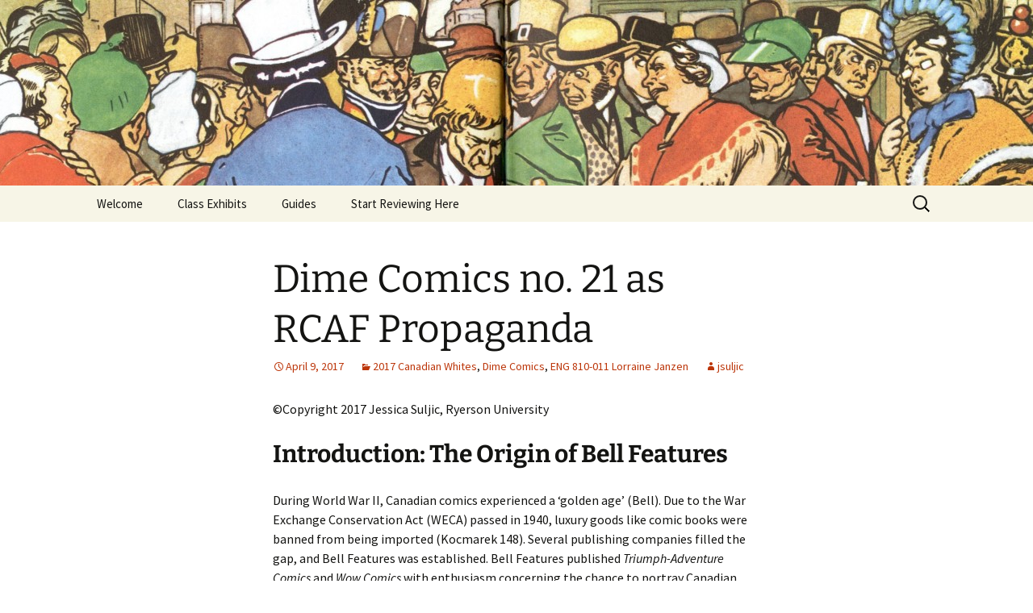

--- FILE ---
content_type: text/html; charset=UTF-8
request_url: https://cla.blog.torontomu.ca/4249-2/
body_size: 15198
content:
<!DOCTYPE html>
<html lang="en-US">
<head>
	<meta charset="UTF-8">
	<meta name="viewport" content="width=device-width, initial-scale=1.0">
	<title>Dime Comics no. 21 as RCAF Propaganda | Children&#039;s Literature Student Exhibitions</title>
	<link rel="profile" href="https://gmpg.org/xfn/11">
	<link rel="pingback" href="https://cla.blog.torontomu.ca/xmlrpc.php">
	<meta name='robots' content='max-image-preview:large' />
	<style>img:is([sizes="auto" i], [sizes^="auto," i]) { contain-intrinsic-size: 3000px 1500px }</style>
	<link rel="alternate" type="application/rss+xml" title="Children&#039;s Literature Student Exhibitions &raquo; Feed" href="https://cla.blog.torontomu.ca/feed/" />
<link rel="alternate" type="application/rss+xml" title="Children&#039;s Literature Student Exhibitions &raquo; Comments Feed" href="https://cla.blog.torontomu.ca/comments/feed/" />
<script>
window._wpemojiSettings = {"baseUrl":"https:\/\/s.w.org\/images\/core\/emoji\/16.0.1\/72x72\/","ext":".png","svgUrl":"https:\/\/s.w.org\/images\/core\/emoji\/16.0.1\/svg\/","svgExt":".svg","source":{"concatemoji":"https:\/\/s31451.pcdn.co\/wp-includes\/js\/wp-emoji-release.min.js?ver=736e1590cd58ab0ad076f01aad7aa91d"}};
/*! This file is auto-generated */
!function(s,n){var o,i,e;function c(e){try{var t={supportTests:e,timestamp:(new Date).valueOf()};sessionStorage.setItem(o,JSON.stringify(t))}catch(e){}}function p(e,t,n){e.clearRect(0,0,e.canvas.width,e.canvas.height),e.fillText(t,0,0);var t=new Uint32Array(e.getImageData(0,0,e.canvas.width,e.canvas.height).data),a=(e.clearRect(0,0,e.canvas.width,e.canvas.height),e.fillText(n,0,0),new Uint32Array(e.getImageData(0,0,e.canvas.width,e.canvas.height).data));return t.every(function(e,t){return e===a[t]})}function u(e,t){e.clearRect(0,0,e.canvas.width,e.canvas.height),e.fillText(t,0,0);for(var n=e.getImageData(16,16,1,1),a=0;a<n.data.length;a++)if(0!==n.data[a])return!1;return!0}function f(e,t,n,a){switch(t){case"flag":return n(e,"\ud83c\udff3\ufe0f\u200d\u26a7\ufe0f","\ud83c\udff3\ufe0f\u200b\u26a7\ufe0f")?!1:!n(e,"\ud83c\udde8\ud83c\uddf6","\ud83c\udde8\u200b\ud83c\uddf6")&&!n(e,"\ud83c\udff4\udb40\udc67\udb40\udc62\udb40\udc65\udb40\udc6e\udb40\udc67\udb40\udc7f","\ud83c\udff4\u200b\udb40\udc67\u200b\udb40\udc62\u200b\udb40\udc65\u200b\udb40\udc6e\u200b\udb40\udc67\u200b\udb40\udc7f");case"emoji":return!a(e,"\ud83e\udedf")}return!1}function g(e,t,n,a){var r="undefined"!=typeof WorkerGlobalScope&&self instanceof WorkerGlobalScope?new OffscreenCanvas(300,150):s.createElement("canvas"),o=r.getContext("2d",{willReadFrequently:!0}),i=(o.textBaseline="top",o.font="600 32px Arial",{});return e.forEach(function(e){i[e]=t(o,e,n,a)}),i}function t(e){var t=s.createElement("script");t.src=e,t.defer=!0,s.head.appendChild(t)}"undefined"!=typeof Promise&&(o="wpEmojiSettingsSupports",i=["flag","emoji"],n.supports={everything:!0,everythingExceptFlag:!0},e=new Promise(function(e){s.addEventListener("DOMContentLoaded",e,{once:!0})}),new Promise(function(t){var n=function(){try{var e=JSON.parse(sessionStorage.getItem(o));if("object"==typeof e&&"number"==typeof e.timestamp&&(new Date).valueOf()<e.timestamp+604800&&"object"==typeof e.supportTests)return e.supportTests}catch(e){}return null}();if(!n){if("undefined"!=typeof Worker&&"undefined"!=typeof OffscreenCanvas&&"undefined"!=typeof URL&&URL.createObjectURL&&"undefined"!=typeof Blob)try{var e="postMessage("+g.toString()+"("+[JSON.stringify(i),f.toString(),p.toString(),u.toString()].join(",")+"));",a=new Blob([e],{type:"text/javascript"}),r=new Worker(URL.createObjectURL(a),{name:"wpTestEmojiSupports"});return void(r.onmessage=function(e){c(n=e.data),r.terminate(),t(n)})}catch(e){}c(n=g(i,f,p,u))}t(n)}).then(function(e){for(var t in e)n.supports[t]=e[t],n.supports.everything=n.supports.everything&&n.supports[t],"flag"!==t&&(n.supports.everythingExceptFlag=n.supports.everythingExceptFlag&&n.supports[t]);n.supports.everythingExceptFlag=n.supports.everythingExceptFlag&&!n.supports.flag,n.DOMReady=!1,n.readyCallback=function(){n.DOMReady=!0}}).then(function(){return e}).then(function(){var e;n.supports.everything||(n.readyCallback(),(e=n.source||{}).concatemoji?t(e.concatemoji):e.wpemoji&&e.twemoji&&(t(e.twemoji),t(e.wpemoji)))}))}((window,document),window._wpemojiSettings);
</script>
<style id='wp-emoji-styles-inline-css'>

	img.wp-smiley, img.emoji {
		display: inline !important;
		border: none !important;
		box-shadow: none !important;
		height: 1em !important;
		width: 1em !important;
		margin: 0 0.07em !important;
		vertical-align: -0.1em !important;
		background: none !important;
		padding: 0 !important;
	}
</style>
<link rel='stylesheet' id='wp-block-library-css' href='https://s31451.pcdn.co/wp-includes/css/dist/block-library/style.min.css?ver=736e1590cd58ab0ad076f01aad7aa91d' media='all' />
<style id='wp-block-library-theme-inline-css'>
.wp-block-audio :where(figcaption){color:#555;font-size:13px;text-align:center}.is-dark-theme .wp-block-audio :where(figcaption){color:#ffffffa6}.wp-block-audio{margin:0 0 1em}.wp-block-code{border:1px solid #ccc;border-radius:4px;font-family:Menlo,Consolas,monaco,monospace;padding:.8em 1em}.wp-block-embed :where(figcaption){color:#555;font-size:13px;text-align:center}.is-dark-theme .wp-block-embed :where(figcaption){color:#ffffffa6}.wp-block-embed{margin:0 0 1em}.blocks-gallery-caption{color:#555;font-size:13px;text-align:center}.is-dark-theme .blocks-gallery-caption{color:#ffffffa6}:root :where(.wp-block-image figcaption){color:#555;font-size:13px;text-align:center}.is-dark-theme :root :where(.wp-block-image figcaption){color:#ffffffa6}.wp-block-image{margin:0 0 1em}.wp-block-pullquote{border-bottom:4px solid;border-top:4px solid;color:currentColor;margin-bottom:1.75em}.wp-block-pullquote cite,.wp-block-pullquote footer,.wp-block-pullquote__citation{color:currentColor;font-size:.8125em;font-style:normal;text-transform:uppercase}.wp-block-quote{border-left:.25em solid;margin:0 0 1.75em;padding-left:1em}.wp-block-quote cite,.wp-block-quote footer{color:currentColor;font-size:.8125em;font-style:normal;position:relative}.wp-block-quote:where(.has-text-align-right){border-left:none;border-right:.25em solid;padding-left:0;padding-right:1em}.wp-block-quote:where(.has-text-align-center){border:none;padding-left:0}.wp-block-quote.is-large,.wp-block-quote.is-style-large,.wp-block-quote:where(.is-style-plain){border:none}.wp-block-search .wp-block-search__label{font-weight:700}.wp-block-search__button{border:1px solid #ccc;padding:.375em .625em}:where(.wp-block-group.has-background){padding:1.25em 2.375em}.wp-block-separator.has-css-opacity{opacity:.4}.wp-block-separator{border:none;border-bottom:2px solid;margin-left:auto;margin-right:auto}.wp-block-separator.has-alpha-channel-opacity{opacity:1}.wp-block-separator:not(.is-style-wide):not(.is-style-dots){width:100px}.wp-block-separator.has-background:not(.is-style-dots){border-bottom:none;height:1px}.wp-block-separator.has-background:not(.is-style-wide):not(.is-style-dots){height:2px}.wp-block-table{margin:0 0 1em}.wp-block-table td,.wp-block-table th{word-break:normal}.wp-block-table :where(figcaption){color:#555;font-size:13px;text-align:center}.is-dark-theme .wp-block-table :where(figcaption){color:#ffffffa6}.wp-block-video :where(figcaption){color:#555;font-size:13px;text-align:center}.is-dark-theme .wp-block-video :where(figcaption){color:#ffffffa6}.wp-block-video{margin:0 0 1em}:root :where(.wp-block-template-part.has-background){margin-bottom:0;margin-top:0;padding:1.25em 2.375em}
</style>
<style id='classic-theme-styles-inline-css'>
/*! This file is auto-generated */
.wp-block-button__link{color:#fff;background-color:#32373c;border-radius:9999px;box-shadow:none;text-decoration:none;padding:calc(.667em + 2px) calc(1.333em + 2px);font-size:1.125em}.wp-block-file__button{background:#32373c;color:#fff;text-decoration:none}
</style>
<style id='global-styles-inline-css'>
:root{--wp--preset--aspect-ratio--square: 1;--wp--preset--aspect-ratio--4-3: 4/3;--wp--preset--aspect-ratio--3-4: 3/4;--wp--preset--aspect-ratio--3-2: 3/2;--wp--preset--aspect-ratio--2-3: 2/3;--wp--preset--aspect-ratio--16-9: 16/9;--wp--preset--aspect-ratio--9-16: 9/16;--wp--preset--color--black: #000000;--wp--preset--color--cyan-bluish-gray: #abb8c3;--wp--preset--color--white: #fff;--wp--preset--color--pale-pink: #f78da7;--wp--preset--color--vivid-red: #cf2e2e;--wp--preset--color--luminous-vivid-orange: #ff6900;--wp--preset--color--luminous-vivid-amber: #fcb900;--wp--preset--color--light-green-cyan: #7bdcb5;--wp--preset--color--vivid-green-cyan: #00d084;--wp--preset--color--pale-cyan-blue: #8ed1fc;--wp--preset--color--vivid-cyan-blue: #0693e3;--wp--preset--color--vivid-purple: #9b51e0;--wp--preset--color--dark-gray: #141412;--wp--preset--color--red: #bc360a;--wp--preset--color--medium-orange: #db572f;--wp--preset--color--light-orange: #ea9629;--wp--preset--color--yellow: #fbca3c;--wp--preset--color--dark-brown: #220e10;--wp--preset--color--medium-brown: #722d19;--wp--preset--color--light-brown: #eadaa6;--wp--preset--color--beige: #e8e5ce;--wp--preset--color--off-white: #f7f5e7;--wp--preset--gradient--vivid-cyan-blue-to-vivid-purple: linear-gradient(135deg,rgba(6,147,227,1) 0%,rgb(155,81,224) 100%);--wp--preset--gradient--light-green-cyan-to-vivid-green-cyan: linear-gradient(135deg,rgb(122,220,180) 0%,rgb(0,208,130) 100%);--wp--preset--gradient--luminous-vivid-amber-to-luminous-vivid-orange: linear-gradient(135deg,rgba(252,185,0,1) 0%,rgba(255,105,0,1) 100%);--wp--preset--gradient--luminous-vivid-orange-to-vivid-red: linear-gradient(135deg,rgba(255,105,0,1) 0%,rgb(207,46,46) 100%);--wp--preset--gradient--very-light-gray-to-cyan-bluish-gray: linear-gradient(135deg,rgb(238,238,238) 0%,rgb(169,184,195) 100%);--wp--preset--gradient--cool-to-warm-spectrum: linear-gradient(135deg,rgb(74,234,220) 0%,rgb(151,120,209) 20%,rgb(207,42,186) 40%,rgb(238,44,130) 60%,rgb(251,105,98) 80%,rgb(254,248,76) 100%);--wp--preset--gradient--blush-light-purple: linear-gradient(135deg,rgb(255,206,236) 0%,rgb(152,150,240) 100%);--wp--preset--gradient--blush-bordeaux: linear-gradient(135deg,rgb(254,205,165) 0%,rgb(254,45,45) 50%,rgb(107,0,62) 100%);--wp--preset--gradient--luminous-dusk: linear-gradient(135deg,rgb(255,203,112) 0%,rgb(199,81,192) 50%,rgb(65,88,208) 100%);--wp--preset--gradient--pale-ocean: linear-gradient(135deg,rgb(255,245,203) 0%,rgb(182,227,212) 50%,rgb(51,167,181) 100%);--wp--preset--gradient--electric-grass: linear-gradient(135deg,rgb(202,248,128) 0%,rgb(113,206,126) 100%);--wp--preset--gradient--midnight: linear-gradient(135deg,rgb(2,3,129) 0%,rgb(40,116,252) 100%);--wp--preset--gradient--autumn-brown: linear-gradient(135deg, rgba(226,45,15,1) 0%, rgba(158,25,13,1) 100%);--wp--preset--gradient--sunset-yellow: linear-gradient(135deg, rgba(233,139,41,1) 0%, rgba(238,179,95,1) 100%);--wp--preset--gradient--light-sky: linear-gradient(135deg,rgba(228,228,228,1.0) 0%,rgba(208,225,252,1.0) 100%);--wp--preset--gradient--dark-sky: linear-gradient(135deg,rgba(0,0,0,1.0) 0%,rgba(56,61,69,1.0) 100%);--wp--preset--font-size--small: 13px;--wp--preset--font-size--medium: 20px;--wp--preset--font-size--large: 36px;--wp--preset--font-size--x-large: 42px;--wp--preset--spacing--20: 0.44rem;--wp--preset--spacing--30: 0.67rem;--wp--preset--spacing--40: 1rem;--wp--preset--spacing--50: 1.5rem;--wp--preset--spacing--60: 2.25rem;--wp--preset--spacing--70: 3.38rem;--wp--preset--spacing--80: 5.06rem;--wp--preset--shadow--natural: 6px 6px 9px rgba(0, 0, 0, 0.2);--wp--preset--shadow--deep: 12px 12px 50px rgba(0, 0, 0, 0.4);--wp--preset--shadow--sharp: 6px 6px 0px rgba(0, 0, 0, 0.2);--wp--preset--shadow--outlined: 6px 6px 0px -3px rgba(255, 255, 255, 1), 6px 6px rgba(0, 0, 0, 1);--wp--preset--shadow--crisp: 6px 6px 0px rgba(0, 0, 0, 1);}:where(.is-layout-flex){gap: 0.5em;}:where(.is-layout-grid){gap: 0.5em;}body .is-layout-flex{display: flex;}.is-layout-flex{flex-wrap: wrap;align-items: center;}.is-layout-flex > :is(*, div){margin: 0;}body .is-layout-grid{display: grid;}.is-layout-grid > :is(*, div){margin: 0;}:where(.wp-block-columns.is-layout-flex){gap: 2em;}:where(.wp-block-columns.is-layout-grid){gap: 2em;}:where(.wp-block-post-template.is-layout-flex){gap: 1.25em;}:where(.wp-block-post-template.is-layout-grid){gap: 1.25em;}.has-black-color{color: var(--wp--preset--color--black) !important;}.has-cyan-bluish-gray-color{color: var(--wp--preset--color--cyan-bluish-gray) !important;}.has-white-color{color: var(--wp--preset--color--white) !important;}.has-pale-pink-color{color: var(--wp--preset--color--pale-pink) !important;}.has-vivid-red-color{color: var(--wp--preset--color--vivid-red) !important;}.has-luminous-vivid-orange-color{color: var(--wp--preset--color--luminous-vivid-orange) !important;}.has-luminous-vivid-amber-color{color: var(--wp--preset--color--luminous-vivid-amber) !important;}.has-light-green-cyan-color{color: var(--wp--preset--color--light-green-cyan) !important;}.has-vivid-green-cyan-color{color: var(--wp--preset--color--vivid-green-cyan) !important;}.has-pale-cyan-blue-color{color: var(--wp--preset--color--pale-cyan-blue) !important;}.has-vivid-cyan-blue-color{color: var(--wp--preset--color--vivid-cyan-blue) !important;}.has-vivid-purple-color{color: var(--wp--preset--color--vivid-purple) !important;}.has-black-background-color{background-color: var(--wp--preset--color--black) !important;}.has-cyan-bluish-gray-background-color{background-color: var(--wp--preset--color--cyan-bluish-gray) !important;}.has-white-background-color{background-color: var(--wp--preset--color--white) !important;}.has-pale-pink-background-color{background-color: var(--wp--preset--color--pale-pink) !important;}.has-vivid-red-background-color{background-color: var(--wp--preset--color--vivid-red) !important;}.has-luminous-vivid-orange-background-color{background-color: var(--wp--preset--color--luminous-vivid-orange) !important;}.has-luminous-vivid-amber-background-color{background-color: var(--wp--preset--color--luminous-vivid-amber) !important;}.has-light-green-cyan-background-color{background-color: var(--wp--preset--color--light-green-cyan) !important;}.has-vivid-green-cyan-background-color{background-color: var(--wp--preset--color--vivid-green-cyan) !important;}.has-pale-cyan-blue-background-color{background-color: var(--wp--preset--color--pale-cyan-blue) !important;}.has-vivid-cyan-blue-background-color{background-color: var(--wp--preset--color--vivid-cyan-blue) !important;}.has-vivid-purple-background-color{background-color: var(--wp--preset--color--vivid-purple) !important;}.has-black-border-color{border-color: var(--wp--preset--color--black) !important;}.has-cyan-bluish-gray-border-color{border-color: var(--wp--preset--color--cyan-bluish-gray) !important;}.has-white-border-color{border-color: var(--wp--preset--color--white) !important;}.has-pale-pink-border-color{border-color: var(--wp--preset--color--pale-pink) !important;}.has-vivid-red-border-color{border-color: var(--wp--preset--color--vivid-red) !important;}.has-luminous-vivid-orange-border-color{border-color: var(--wp--preset--color--luminous-vivid-orange) !important;}.has-luminous-vivid-amber-border-color{border-color: var(--wp--preset--color--luminous-vivid-amber) !important;}.has-light-green-cyan-border-color{border-color: var(--wp--preset--color--light-green-cyan) !important;}.has-vivid-green-cyan-border-color{border-color: var(--wp--preset--color--vivid-green-cyan) !important;}.has-pale-cyan-blue-border-color{border-color: var(--wp--preset--color--pale-cyan-blue) !important;}.has-vivid-cyan-blue-border-color{border-color: var(--wp--preset--color--vivid-cyan-blue) !important;}.has-vivid-purple-border-color{border-color: var(--wp--preset--color--vivid-purple) !important;}.has-vivid-cyan-blue-to-vivid-purple-gradient-background{background: var(--wp--preset--gradient--vivid-cyan-blue-to-vivid-purple) !important;}.has-light-green-cyan-to-vivid-green-cyan-gradient-background{background: var(--wp--preset--gradient--light-green-cyan-to-vivid-green-cyan) !important;}.has-luminous-vivid-amber-to-luminous-vivid-orange-gradient-background{background: var(--wp--preset--gradient--luminous-vivid-amber-to-luminous-vivid-orange) !important;}.has-luminous-vivid-orange-to-vivid-red-gradient-background{background: var(--wp--preset--gradient--luminous-vivid-orange-to-vivid-red) !important;}.has-very-light-gray-to-cyan-bluish-gray-gradient-background{background: var(--wp--preset--gradient--very-light-gray-to-cyan-bluish-gray) !important;}.has-cool-to-warm-spectrum-gradient-background{background: var(--wp--preset--gradient--cool-to-warm-spectrum) !important;}.has-blush-light-purple-gradient-background{background: var(--wp--preset--gradient--blush-light-purple) !important;}.has-blush-bordeaux-gradient-background{background: var(--wp--preset--gradient--blush-bordeaux) !important;}.has-luminous-dusk-gradient-background{background: var(--wp--preset--gradient--luminous-dusk) !important;}.has-pale-ocean-gradient-background{background: var(--wp--preset--gradient--pale-ocean) !important;}.has-electric-grass-gradient-background{background: var(--wp--preset--gradient--electric-grass) !important;}.has-midnight-gradient-background{background: var(--wp--preset--gradient--midnight) !important;}.has-small-font-size{font-size: var(--wp--preset--font-size--small) !important;}.has-medium-font-size{font-size: var(--wp--preset--font-size--medium) !important;}.has-large-font-size{font-size: var(--wp--preset--font-size--large) !important;}.has-x-large-font-size{font-size: var(--wp--preset--font-size--x-large) !important;}
:where(.wp-block-post-template.is-layout-flex){gap: 1.25em;}:where(.wp-block-post-template.is-layout-grid){gap: 1.25em;}
:where(.wp-block-columns.is-layout-flex){gap: 2em;}:where(.wp-block-columns.is-layout-grid){gap: 2em;}
:root :where(.wp-block-pullquote){font-size: 1.5em;line-height: 1.6;}
</style>
<link rel='stylesheet' id='twentythirteen-fonts-css' href='https://s31451.pcdn.co/wp-content/themes/twentythirteen/fonts/source-sans-pro-plus-bitter.css?ver=20230328' media='all' />
<link rel='stylesheet' id='genericons-css' href='https://s31451.pcdn.co/wp-content/themes/twentythirteen/genericons/genericons.css?ver=20251101' media='all' />
<link rel='stylesheet' id='twentythirteen-style-css' href='https://s31451.pcdn.co/wp-content/themes/twentythirteen/style.css?ver=20251202' media='all' />
<link rel='stylesheet' id='twentythirteen-block-style-css' href='https://s31451.pcdn.co/wp-content/themes/twentythirteen/css/blocks.css?ver=20240520' media='all' />
<script src="https://s31451.pcdn.co/wp-includes/js/jquery/jquery.min.js?ver=3.7.1" id="jquery-core-js"></script>
<script src="https://s31451.pcdn.co/wp-includes/js/jquery/jquery-migrate.min.js?ver=3.4.1" id="jquery-migrate-js"></script>
<script src="https://s31451.pcdn.co/wp-content/themes/twentythirteen/js/functions.js?ver=20250727" id="twentythirteen-script-js" defer data-wp-strategy="defer"></script>
<link rel="https://api.w.org/" href="https://cla.blog.torontomu.ca/wp-json/" /><link rel="alternate" title="JSON" type="application/json" href="https://cla.blog.torontomu.ca/wp-json/wp/v2/posts/4249" /><link rel="EditURI" type="application/rsd+xml" title="RSD" href="https://cla.blog.torontomu.ca/xmlrpc.php?rsd" />

<link rel="canonical" href="https://cla.blog.torontomu.ca/4249-2/" />
<link rel='shortlink' href='https://cla.blog.torontomu.ca/?p=4249' />
<link rel="alternate" title="oEmbed (JSON)" type="application/json+oembed" href="https://cla.blog.torontomu.ca/wp-json/oembed/1.0/embed?url=https%3A%2F%2Fcla.blog.torontomu.ca%2F4249-2%2F" />
<link rel="alternate" title="oEmbed (XML)" type="text/xml+oembed" href="https://cla.blog.torontomu.ca/wp-json/oembed/1.0/embed?url=https%3A%2F%2Fcla.blog.torontomu.ca%2F4249-2%2F&#038;format=xml" />
	<style type="text/css" id="twentythirteen-header-css">
		.site-header {
		background: url(https://cla.blog.torontomu.ca/files/2014/05/cropped-Crowd.jpg) no-repeat scroll top;
		background-size: 1600px auto;
	}
	@media (max-width: 767px) {
		.site-header {
			background-size: 768px auto;
		}
	}
	@media (max-width: 359px) {
		.site-header {
			background-size: 360px auto;
		}
	}
			.site-title,
	.site-description {
		position: absolute;
		clip-path: inset(50%);
	}
			</style>
	</head>

<body class="wp-singular post-template-default single single-post postid-4249 single-format-standard wp-embed-responsive wp-theme-twentythirteen">
		<div id="page" class="hfeed site">
		<a class="screen-reader-text skip-link" href="#content">
			Skip to content		</a>
		<header id="masthead" class="site-header">
						<a class="home-link" href="https://cla.blog.torontomu.ca/" rel="home" >
									<h1 class="site-title">Children&#039;s Literature Student Exhibitions</h1>
													<h2 class="site-description">CLA Student&#039;s Exhibitions</h2>
							</a>

			<div id="navbar" class="navbar">
				<nav id="site-navigation" class="navigation main-navigation">
					<button class="menu-toggle">Menu</button>
					<div class="menu-menu-1-container"><ul id="primary-menu" class="nav-menu"><li id="menu-item-3104" class="menu-item menu-item-type-post_type menu-item-object-page menu-item-home menu-item-3104"><a href="https://cla.blog.torontomu.ca/">Welcome</a></li>
<li id="menu-item-26" class="menu-item menu-item-type-post_type menu-item-object-page menu-item-has-children menu-item-26"><a href="https://cla.blog.torontomu.ca/exhibits-2/">Class Exhibits</a>
<ul class="sub-menu">
	<li id="menu-item-6188" class="menu-item menu-item-type-post_type menu-item-object-page menu-item-6188"><a href="https://cla.blog.torontomu.ca/exhibits-2/2018-canadian-whites/">2018 – fall Canadian Whites</a></li>
	<li id="menu-item-3424" class="menu-item menu-item-type-post_type menu-item-object-page menu-item-3424"><a href="https://cla.blog.torontomu.ca/exhibits-2/2017-canadian-whites/">2017–Canadian Whites</a></li>
	<li id="menu-item-46" class="menu-item menu-item-type-post_type menu-item-object-page menu-item-46"><a href="https://cla.blog.torontomu.ca/exhibits-2/2014-exhibits/">2014  &#8211; Children&#8217;s Books and War</a></li>
	<li id="menu-item-3315" class="menu-item menu-item-type-post_type menu-item-object-page menu-item-3315"><a href="https://cla.blog.torontomu.ca/exhibits-2/2013-exhibits/">2013 – Fairy Tales and Fantasies</a></li>
	<li id="menu-item-3316" class="menu-item menu-item-type-post_type menu-item-object-page menu-item-3316"><a href="https://cla.blog.torontomu.ca/exhibits-2/2011-exhibits/">2011 – Peter Pan, Pirates, Mermaids, and Fairies</a></li>
	<li id="menu-item-3318" class="menu-item menu-item-type-post_type menu-item-object-page menu-item-3318"><a href="https://cla.blog.torontomu.ca/exhibits-2/2010-exhibits/">2010 – Fairy Tales and Fantasies</a></li>
</ul>
</li>
<li id="menu-item-438" class="menu-item menu-item-type-post_type menu-item-object-page menu-item-has-children menu-item-438"><a href="https://cla.blog.torontomu.ca/guides/">Guides</a>
<ul class="sub-menu">
	<li id="menu-item-4860" class="menu-item menu-item-type-post_type menu-item-object-page menu-item-has-children menu-item-4860"><a href="https://cla.blog.torontomu.ca/guides-for-canadian-whites/">Guides for Canadian Whites</a>
	<ul class="sub-menu">
		<li id="menu-item-3582" class="menu-item menu-item-type-post_type menu-item-object-page menu-item-3582"><a href="https://cla.blog.torontomu.ca/guides/guide-to-building-the-digital-exhibit/">Guide to Building the Digital Exhibit</a></li>
		<li id="menu-item-3474" class="menu-item menu-item-type-post_type menu-item-object-page menu-item-3474"><a href="https://cla.blog.torontomu.ca/guides/guide-to-copyright-and-images/">GUIDE TO COPYRIGHT AND IMAGES</a></li>
		<li id="menu-item-3472" class="menu-item menu-item-type-post_type menu-item-object-page menu-item-3472"><a href="https://cla.blog.torontomu.ca/guides/guide-to-capturing-images/">Guide to Capturing Images</a></li>
		<li id="menu-item-3473" class="menu-item menu-item-type-post_type menu-item-object-page menu-item-3473"><a href="https://cla.blog.torontomu.ca/guides/adding-images-to-media-library/">Adding Images to Media Library</a></li>
		<li id="menu-item-3490" class="menu-item menu-item-type-post_type menu-item-object-page menu-item-3490"><a href="https://cla.blog.torontomu.ca/guides/guide-to-creating-captions-for-digital-images/">Guide to Creating Captions for Digital Images</a></li>
		<li id="menu-item-554" class="menu-item menu-item-type-post_type menu-item-object-page menu-item-554"><a href="https://cla.blog.torontomu.ca/guides/code-snippets/">Code Snippets</a></li>
	</ul>
</li>
	<li id="menu-item-4861" class="menu-item menu-item-type-post_type menu-item-object-page menu-item-has-children menu-item-4861"><a href="https://cla.blog.torontomu.ca/guides-for-eng390/">Guides for ENG390</a>
	<ul class="sub-menu">
		<li id="menu-item-4895" class="menu-item menu-item-type-post_type menu-item-object-page menu-item-4895"><a href="https://cla.blog.torontomu.ca/guides-for-eng390/naomi-guide-a/">Naomi Guide A</a></li>
		<li id="menu-item-4894" class="menu-item menu-item-type-post_type menu-item-object-page menu-item-4894"><a href="https://cla.blog.torontomu.ca/guides-for-eng390/naomi-guide-b/">Naomi Guide B</a></li>
	</ul>
</li>
</ul>
</li>
<li id="menu-item-6751" class="menu-item menu-item-type-post_type menu-item-object-post menu-item-6751"><a href="https://cla.blog.torontomu.ca/start-reviewing-here/">Start Reviewing Here</a></li>
</ul></div>					<form role="search" method="get" class="search-form" action="https://cla.blog.torontomu.ca/">
				<label>
					<span class="screen-reader-text">Search for:</span>
					<input type="search" class="search-field" placeholder="Search &hellip;" value="" name="s" />
				</label>
				<input type="submit" class="search-submit" value="Search" />
			</form>				</nav><!-- #site-navigation -->
			</div><!-- #navbar -->
		</header><!-- #masthead -->

		<div id="main" class="site-main">

	<div id="primary" class="content-area">
		<div id="content" class="site-content" role="main">

			
				
<article id="post-4249" class="post-4249 post type-post status-publish format-standard hentry category-canadian-whites category-dime-comics category-eng-810-011">
	<header class="entry-header">
		
				<h1 class="entry-title">Dime Comics no. 21 as RCAF Propaganda</h1>
		
		<div class="entry-meta">
			<span class="date"><a href="https://cla.blog.torontomu.ca/4249-2/" title="Permalink to Dime Comics no. 21 as RCAF Propaganda" rel="bookmark"><time class="entry-date" datetime="2017-04-09T23:35:08-04:00">April 9, 2017</time></a></span><span class="categories-links"><a href="https://cla.blog.torontomu.ca/category/canadian-whites/" rel="category tag">2017 Canadian Whites</a>, <a href="https://cla.blog.torontomu.ca/category/canadian-whites/eng-810-011/dime-comics/" rel="category tag">Dime Comics</a>, <a href="https://cla.blog.torontomu.ca/category/canadian-whites/eng-810-011/" rel="category tag">ENG 810-011 Lorraine Janzen</a></span><span class="author vcard"><a class="url fn n" href="https://cla.blog.torontomu.ca/author/jsuljic/" title="View all posts by jsuljic" rel="author">jsuljic</a></span>					</div><!-- .entry-meta -->
	</header><!-- .entry-header -->

		<div class="entry-content">
		<p>©Copyright 2017 Jessica Suljic, Ryerson University</p>
<h2>Introduction: The Origin of Bell Features</h2>
<p><span class="firstletter">D</span>uring World War II, Canadian comics experienced a ‘golden age’ (Bell). Due to the War Exchange Conservation Act (WECA) passed in 1940, luxury goods like comic books were banned from being imported (Kocmarek 148). Several publishing companies filled the gap, and Bell Features was established. Bell Features published <em>Triumph-Adventure Comics </em>and <em>Wow Comics</em> with enthusiasm concerning the chance to portray Canadian nationalism in comics previously unseen. This new development in Canadian comics faced a reality of cheaper production methods compared to the previously popular American comics, so the comics produced did not have the luxury of vibrant colour printing, and appear antiquated and primitive from their shoddier artwork (152). The reversion to black and white printing between the front and back covers created a distinction between American-made and Canadian-made comics. The comics published during this era were dubbed ‘the Canadian Whites’, and a new addition to symbolic Canadian identity was born.</p>
<figure id="attachment_4417" aria-describedby="caption-attachment-4417" style="width: 218px" class="wp-caption alignright"><a href="http://cla.blog.ryerson.ca/files/2017/04/dimecomicscover.jpg"><img fetchpriority="high" decoding="async" class="size-medium wp-image-4417" src="http://cla.blog.ryerson.ca/files/2017/04/dimecomicscover-218x300.jpg" alt="" width="218" height="300" srcset="https://cla.blog.torontomu.ca/files/2017/04/dimecomicscover-218x300.jpg 218w, https://cla.blog.torontomu.ca/files/2017/04/dimecomicscover-381x525.jpg 381w, https://cla.blog.torontomu.ca/files/2017/04/dimecomicscover.jpg 629w" sizes="(max-width: 218px) 100vw, 218px" /></a><figcaption id="caption-attachment-4417" class="wp-caption-text">Dingle, A. Dime Comics. No. 21, June 1945. Cover. Bell Features Collection, Library and Archives Canada</figcaption></figure>
<p>Amongst the other series produced by Bell Features, <em>Dime Comics</em> was published under the genre of “action-adventure-science”, i.e. science fiction. Issue no. 21 comic reads more like propaganda, featuring stories set on the war front in abundance. It was released June 1945, during the end of WWII; the European front had ended with Germany&#8217;s surrender, but Japan had yet to (Stacey). The continuation of battle on the Asian front is explicitly represented in the narratives set in Japan with Japanese enemies. I take careful note of “Rex Baxter and Xalanta’s Secret”, “Johnny Canuck”, and “Action in the Pacific”.</p>
<p>First, Rex Baxter and Gail Abbot rescue their alien accomplice, Zoltan, from a Japanese prison and then escape by stealing a Japanese aircraft (Dingle 1-7). Action lines are seen establishing dynamism amongst the various flying shots. Next, Johnny Canuck bravely takes on a seemingly impossible bombing mission, then bombs a Japanese railway and shoots from his bomber aircraft at Japanese enemy planes (Bachle 23-29). He winds up captured, and the story ends with a cliff-hanger. Last, Robert Segal arm/2c in “Action in the Pacific” introduces the action-driven flying fighting scenes with an illustration with a bomb splashing in the sea and Segal flying off (Alexanian 44-45), and leads into a dogfight against the Japanese. These three stories have in common a usage of “Jap” and “Nip” alongside caricatured portraits of Japanese men to dehumanize the enemy while Canada still fought on the Asian front, a white European-looking male protagonist with strong, masculine features, an emphasis on human qualities and existing technologies to defeat enemies, and exciting and dynamic flying fighting scenes.</p>
<figure id="attachment_4416" aria-describedby="caption-attachment-4416" style="width: 300px" class="wp-caption alignleft"><a href="http://cla.blog.ryerson.ca/files/2017/04/johnnycanuck.jpg"><img decoding="async" class="size-medium wp-image-4416" src="http://cla.blog.ryerson.ca/files/2017/04/johnnycanuck-300x291.jpg" alt="" width="300" height="291" srcset="https://cla.blog.torontomu.ca/files/2017/04/johnnycanuck-300x291.jpg 300w, https://cla.blog.torontomu.ca/files/2017/04/johnnycanuck-542x525.jpg 542w, https://cla.blog.torontomu.ca/files/2017/04/johnnycanuck.jpg 761w" sizes="(max-width: 300px) 100vw, 300px" /></a><figcaption id="caption-attachment-4416" class="wp-caption-text">Leo Bachle. Panel from &#8220;Johnny Canuck&#8221;. Dime Comics, No. 21, June 1945, p. 23. Bell Features Collection, Library and Archives Canada.</figcaption></figure>
<h2>The Fighter Plane Iconography</h2>
<p>The common image that characterizes issue no. 21 is the fighter plane. Aircrafts are scattered throughout various plotlines, like in one panel of “Nitro” (Lazare 13) and in the premise of “Chik ‘n’ Fuzz” (Thomas 46), but accentuated heavily in the three stories outlined above. Accompanied by guns and bombs, the fighter plane provides distinct imagery that moves along the action, stylized with action lines and sharp contrast to build tension and motion. The compelling image provides a source of pride to associate with the</p>
<p>heroism of Canadians against perceived inhuman Japanese enemies. “Johnny Canuck” opens with a ¾ page illustration of the titular hero posed with flexed, enlarged muscles and a machine gun with rows of ammunition, next to his parked plane. Johnny Canuck is a humbly-abled hero possessing limited super-strength, appearing to be an exceptional athlete (Beaty, 430). This is one example of the correlation of the lack of supernatural heroes (i.e. heroes with ‘super powers’ or unnatural abilities) and the heavy fighter plane imagery. I argue that this correlation accounts for the perceived propaganda of <em>Dime Comics</em>, acting as a recruitment method by appealing to its demographic of young boys.</p>
<p>The lack of supernatural characteristics paired with the hyper-masculine attributes allows for a stronger identification of the hero by the reader. The fighter planes and war heroes are juxtaposed with positive masculine presentations, with a dominant male presence in the protagonists showing traits of intelligence, cleverness, and physical and mental strength. The heroes fight for justice and justice wins, allowing young readers to idolize such heroism in the war effort. Despite the detail in the illustrations done by Adrian Dingle, Leo Bachle, and Aram Alexanian resulting in readers identifying less personally with the characters (Mcloud 36), the details are used to define and sculpt the hyper-masculinity of the heroes with chiseled facial features and enormous muscles renders a distinctly masculine and super-human figure. With their design, the characters represent a young boy’s aspirations which leads to a personal association when juxtaposed with the all-white, all-male faces of the heroes. This is placed inside the context of Canada during WWII, where much of the public’s ideas surrounding the war are formulated and reinforced with propaganda. Taking the forms of posters, film, and more, propaganda reflects Canada’s identity, ideology, and priorities concerning the war. Kocmarek highlights the importance of Canadian identity for the golden age comics, stating, “Being born and bred during the Canadian experience of the Second World War would infuse ensuing books with its themes and tropes almost to the very end of their runs.” (149). With this he means an inherently Canadian narrative will emerge, superseding outside influence, through the fact of Canadian production. In a simplistic narrative form, <em>Dime Comics</em> reveals the relationship between children and the war.</p>
<h2>The Super-human Pilot</h2>
<p>&nbsp;</p>
<p>In his book on the Royal Canadian Air Force during WWII, English notes, “Canada embarked on a massive aircrew-training program known as the British Commonwealth Air Training Plan (BCATP)” (English, 5). The project commenced a natural following of the glamorized image of the aircraft. Expanding military air forces comes with distinct challenges, particularly of recruitment and selection. In WWI, Canada lacked a national air force altogether (English 19). Officials made elementary mistakes regarding the physical requirement of flying. What would be considered neglectful now, like enlisting flyers with vision impairment or experiencing battle exhaustion, was the norm, and some cases justified by a perception of flying as a rest from fighting. A revolution of recruitment, selection, and training was necessary due to the unprecedented strain on the military’s medical branch. Psychology and its progression plays a key role in the advancement of selection methods. Post-WWI, Canada began a recruitment campaign, starting May 1917, and selection methods began to change. English observes, &#8220;One advertisement for ‘The All-Seeing Aviator’ asked for &#8220;clear-headed, keen-young men &#8230; possessing a fair education and sturdy physique&#8221; (23). Johnny Canuck and Rex Baxter prove themselves as quick-witted in their respective narratives. Johnny Canuck masterly flies his plane and aims at enemy planes, and Rex Baxter outsmarts trained Japanese military men. Robert Segal also attained mastery over the aircraft and skillfully dodges enemies and hits targets. This trait of expertise in flying is the super-human characteristic all the characters possess in lieu of typical super-natural abilities.</p>
<p><em>Dime Comics</em> presents flying as brave and adventurous, without realistically depicting the dangers and risks associated. Johnny Canuck engages in air warfare and faces a crucial hit to his plane that forces him to land, and he says, “No use! …This ship’s a goner! ..And I’ll have to drop right into those Jap rats’ laps!” (Bachle 25) While bullets are being shot at him, Leo Bachle wrote in that it was shrapnel from his own bomb hit that brought the plane down, implying his enemies are too incompetent to aim. Canuck’s pessimistic phrase is significant because it shows the courage of the hero to face any oncoming challenges, on land or in air. Being captured by the enemy is fatal in war and, as previously mentioned, Johnny Canuck is a mere mortal. He displays traits of intelligence and mental strength that make him desirable for military flying.</p>
<h2>Superhero Justice</h2>
<p>Bainbridge outlines the effect had on morality during war-time. He claims, “Perhaps unsurprisingly, superheroes traditionally enjoy their greatest popularity during times of transition and uncertainty” (746). The heroes in <em>Dime Comics</em> are not pacifists, but the narrative requires the reader to trust in the hero’s sense of justice which justifies violent actions. Johnny Canuck blows up a railway station and brings down an enemy aircraft, but the bloodied bodies and dying faces are not pictures. Robert Segal similarly releases bombs and bullets on enemies, mid-air. The comic would be too graphic for its demographic of children to read if it portrayed a realistic image of war and violence, but the moral uncertainty of war-time permits a distorted image of fighting, justice, and heroes and enemies as accessible. Canadian war posters provide insight and context for the Canadian identity and experience during the time.</p>
<figure id="attachment_4409" aria-describedby="caption-attachment-4409" style="width: 203px" class="wp-caption alignright"><a href="http://cla.blog.ryerson.ca/files/2017/04/rollemout.jpg"><img decoding="async" class="size-medium wp-image-4409" src="http://cla.blog.ryerson.ca/files/2017/04/rollemout-203x300.jpg" alt="" width="203" height="300" srcset="https://cla.blog.torontomu.ca/files/2017/04/rollemout-203x300.jpg 203w, https://cla.blog.torontomu.ca/files/2017/04/rollemout-356x525.jpg 356w, https://cla.blog.torontomu.ca/files/2017/04/rollemout.jpg 474w" sizes="(max-width: 203px) 100vw, 203px" /></a><figcaption id="caption-attachment-4409" class="wp-caption-text">&#8220;Roll &#8216;Em Out&#8221;. 1940. Director-General of Aircraft Production. Baldwin Collection, Library and Archives Canada.</figcaption></figure>
<p>This ephemera documents a history of propaganda, and precisely by their nature they present a necessary snapshot to capture and understand WWII on the home front. The 1940 poster inscribed with “Roll ‘Em Out” glamorizes the strength and power of airplane technology and the hard work of Canadians working in factories carefully painted in the image of the Royal Air Force insignia at the time. The man looks strong and powerful, while remaining childlike by appealing to the familiar image of a child playing with toy airplanes. Establishing a national identity during war-time includes ensuring the war effort is nation-wide. Hero worship for the military frequents Canadian WWII propaganda yet factory workers, those conserving their essentials as per WECA, and those investing in the war effort through victory bonds and the like are celebrated similarly to boost morale and give everyone a part and responsibility in the success of the Canadian military. <em>Dime Comics</em> is placed within the hero worship portion of Canadian propaganda due to its dynamic and attention-grabbing aspects, abstractly depicted through brave men with a duty for their nation and prevailing against impossible odds, to work parallel to pre-existing ephemera posters and advertisements which instill comradery in each individual’s contributions to the war effort.</p>
<h2>Conclusion: A Lesson in Homogeneity and Hegemony</h2>
<p>The appearance of propaganda in all its forms is important to study and to familiarize oneself in order to avoid ignorance in politically-charged contexts, like in war or other moments of moral uncertainty, which would lead one to overlook products that promote shifting ideology to serve the state. The Canadian military had immense incentive to ensure Canadian citizens upheld positive views about its involvement in WWII, particularly to promote the air force to improve the risky activity of flying with better selected and trained pilots. Pride and respect for one’s nation is natural, but the cultural conditioning of its citizens by the state is not. While <em>Dime Comics</em> was merely a commercial product, unlike other instances of propaganda ephemera, the political is sold commercially to profit from a culture homogenized and hegemonized intimately by state action. Children are susceptible to adopting ideology pushed by media and commercial products, and should arguably be barred from indoctrination through children’s literature, but especially if a product asserts its war-specific moral code. Young readers are drawn to comics, like Mccloud states, “When you enter the world of a cartoon—you see yourself” (36). The young, male comic book readers idolize masculinity in the forms of service to the nation displayed by the protagonists in <em>Dime Comics</em> no. 21. With a critical approach to commercial ephemera, the Canadian identity can represent a dynamic and intelligent population unwilling to submit to the state’s attempts to sway public opinion to comply with its efforts when they do not serve the Canadian people.</p>
<p><em>Images in this online exhibit are either in the public domain or being used under fair dealing for the purpose of research and are provided solely for the purposes of research, private study, or education.</em></p>
<hr />
<p>Works Cited</p>
<p>Aramian, Alex (w, a). “Action in the Pacific.” <em>Dime Comics</em>, no. 21, June, 1945, pp. 44-45. <em>Bell</em></p>
<p style="padding-left: 30px"><em>Features, Library and Archives Canada</em>, http://data2.collectionscanada.gc.ca/e/e447/e011166583.pdf</p>
<p>Bachle, Leo (w, a). “Johnny Canuck.” <em>Dime Comics</em>, no. 21, June, 1945, pp. 23-29. <em>Bell</em></p>
<p style="padding-left: 30px"><em>Features, Library and Archives Canada</em>, http://data2.collectionscanada.gc.ca/e/e447/e011166583.pdf</p>
<p>&nbsp;</p>
<p>Bainbridge, Jason. “‘The Call to do Justice’: Superheroes, Sovereigns and the State during</p>
<p style="padding-left: 30px">Wartime.” <em>International Journal for the Semiotics of Law,</em> vol. 28, no. 4, December 2015, pp. 745-763. <em>Springer Link</em>, DOI: 10.1007/s11196-015-9424-y</p>
<p>Beaty, Bart. “The Fighting Civil Servant: Making Sense of the Canadian Superhero.”</p>
<p style="padding-left: 30px"><em>American </em><em>Review of Canadian Studies</em>, vol. 36, no. 3, October 2006, pp. 427-429. <em>Scholars Portal </em><em>Journal</em>, DOI: 10.1080/02722010609481401</p>
<p>Bell, John. &#8220;Comic Books In English Canada&#8221;. <em>The Canadian Encyclopedia</em>. Historica</p>
<p style="padding-left: 30px">Canada, 8 Feb 2006.</p>
<p>Dingle, Adrian (w, a). “Rex Baxter and Xalanta’s Secret.” <em>Dime Comics</em>, no. 21, June, 1945,</p>
<p style="padding-left: 30px">pp. 1-7. <em>Bell</em><em> Features, Library and Archives Canada</em>, http://data2.collectionscanada.gc.ca/e/e447/e011166583.pdf</p>
<p>English, Allan D.. <em>The Cream of the Crop: Canadian Aircrew 1939-1945</em>, McGill’s Queen’s</p>
<p style="padding-left: 30px">University Press, 1996. <em>Scholars Portal </em><em>Books</em>, <a href="http://books1.scholarsportal.info.ezproxy.lib.ryerson.ca/viewdoc.html?id=33850">http://books1.scholarsportal.info.ezproxy.lib.ryerson.ca/viewdoc.html?id=33850</a></p>
<p>Kocmarek, Ivan. “Truth, Justice, and The Canadian Way: The War-Time Comics of Bell</p>
<p style="padding-left: 30px">Features Publications.” <em>Canadian Review of Comparative Literature / Revue Canadienne de Littérature Comparée</em>, vol. 43, no. 1, March 2016, pp. 145-165. <em>Project Muse</em>, doi:10.1353/crc.2016.0008</p>
<p>Stacey, C.P.. &#8220;Second World War (Wwii)&#8221;. <em>The Canadian Encyclopedia</em>. Historica Canada, 16</p>
<p style="padding-left: 30px">Jul 2013.</p>
<p><u> </u></p>
<p>&nbsp;</p>
	</div><!-- .entry-content -->
	
	<footer class="entry-meta">
		
			</footer><!-- .entry-meta -->
</article><!-- #post -->
						<nav class="navigation post-navigation">
		<h1 class="screen-reader-text">
			Post navigation		</h1>
		<div class="nav-links">

			<a href="https://cla.blog.torontomu.ca/pedagogy-and-propaganda-in-active-comics-no-7/" rel="prev"><span class="meta-nav">&larr;</span> Pedagogy and Propaganda in Active Comics no. 7</a>			<a href="https://cla.blog.torontomu.ca/the-enemy-are-our-heroes-the-enemies-in-active-comics-no-4/" rel="next">The Enemy Are Our Heroes: The Enemies in Active Comics No. 4 <span class="meta-nav">&rarr;</span></a>
		</div><!-- .nav-links -->
	</nav><!-- .navigation -->
						
<div id="comments" class="comments-area">

	
	
</div><!-- #comments -->

			
		</div><!-- #content -->
	</div><!-- #primary -->


		</div><!-- #main -->
		<footer id="colophon" class="site-footer">
				<div id="secondary" class="sidebar-container" role="complementary">
		<div class="widget-area">
			<aside id="custom_html-3" class="widget_text widget widget_custom_html"><div class="textwidget custom-html-widget"><a href="http://creativecommons.org/licenses/by-nc-sa/3.0/"><img src="http://cla.blog.ryerson.ca/files/2014/04/creative-commons-e1396959800513.png" alt="Creative Commons license" height="50" width="144"></a>
</div></aside><aside id="custom_html-4" class="widget_text widget widget_custom_html"><div class="textwidget custom-html-widget"><a href="http://ryerson.ca"><img src="http://cla.blog.ryerson.ca/files/2014/04/RU_logo.jpg" alt="Ryerson University" height="50" width="144"></a>
</div></aside><aside id="custom_html-5" class="widget_text widget widget_custom_html"><div class="textwidget custom-html-widget"><a href="http://ryerson.ca/cdh"><img src="http://cla.blog.ryerson.ca/files/2013/11/CDH_LOGO_fixed.jpg" alt="CDH website" height="54" width="115"></a>
</div></aside><aside id="custom_html-2" class="widget_text widget widget_custom_html"><div class="textwidget custom-html-widget"><a href="http://ryerson.ca/arts"><img src="http://cla.blog.ryerson.ca/files/2014/04/ARTS_textbrand-1-e1396922529276.jpg" alt="Faculty of Arts Ryerson" height="30" width="255"></a></div></aside>		</div><!-- .widget-area -->
	</div><!-- #secondary -->

			<div class="site-info">
												<a href="https://wordpress.org/" class="imprint">
					Proudly powered by WordPress				</a>
			</div><!-- .site-info -->
		</footer><!-- #colophon -->
	</div><!-- #page -->

	<script type="speculationrules">
{"prefetch":[{"source":"document","where":{"and":[{"href_matches":"\/*"},{"not":{"href_matches":["\/wp-*.php","\/wp-admin\/*","\/files\/*","\/wp-content\/*","\/wp-content\/plugins\/*","\/wp-content\/themes\/twentythirteen\/*","\/*\\?(.+)"]}},{"not":{"selector_matches":"a[rel~=\"nofollow\"]"}},{"not":{"selector_matches":".no-prefetch, .no-prefetch a"}}]},"eagerness":"conservative"}]}
</script>

			<script type="text/javascript">
				var _paq = _paq || [];
				_paq.push(["setDocumentTitle", "3316/" + document.title]);
	_paq.push(["setCookieDomain", "*.blog.torontomu.ca"]);
	_paq.push(["setDomains", "*.blog.torontomu.ca"]);
	_paq.push(['setCustomDimension', 1, '{"ID":14801,"name":"jsuljic","avatar":"727f4a7b01592017cf1098c82cb5b0da"}']);
				_paq.push(['trackPageView']);
								(function () {
					var u = "https://analytics2.wpmudev.com/";
					_paq.push(['setTrackerUrl', u + 'track/']);
					_paq.push(['setSiteId', '5446']);
					var d   = document, g = d.createElement('script'), s = d.getElementsByTagName('script')[0];
					g.type  = 'text/javascript';
					g.async = true;
					g.defer = true;
					g.src   = 'https://analytics.wpmucdn.com/matomo.js';
					s.parentNode.insertBefore(g, s);
				})();
			</script>
			<script type="text/javascript" id="branda-content-footer-js">
var branda_footer_node = document.createElement('div');
var branda_footer = document.createAttribute('id');
branda_footer.value = 'branda_content_footer';
branda_footer_node.setAttributeNode( branda_footer );
branda_footer = document.createAttribute('style');
branda_footer.value = '';
branda_footer_node.setAttributeNode( branda_footer );
branda_footer_node.innerHTML = "<p class=\"adminfooter\" style=\"text-align: center\">This site is hosted by <a href=\"http:\/\/blog.torontomu.ca\">blog.torontomu.ca<\/a>. Opinions expressed in this site do not necessarily represent those of Toronto Metropolitan University.<\/p>";
branda_footer = document.getElementsByTagName( 'footer' );
if ( branda_footer.length ) {
	branda_footer = branda_footer[ branda_footer.length - 1 ];
	branda_footer.appendChild( branda_footer_node, branda_footer.firstChild );
}
</script>
<script src="https://s31451.pcdn.co/wp-includes/js/imagesloaded.min.js?ver=5.0.0" id="imagesloaded-js"></script>
<script src="https://s31451.pcdn.co/wp-includes/js/masonry.min.js?ver=4.2.2" id="masonry-js"></script>
<script src="https://s31451.pcdn.co/wp-includes/js/jquery/jquery.masonry.min.js?ver=3.1.2b" id="jquery-masonry-js"></script>
</body>
</html>
